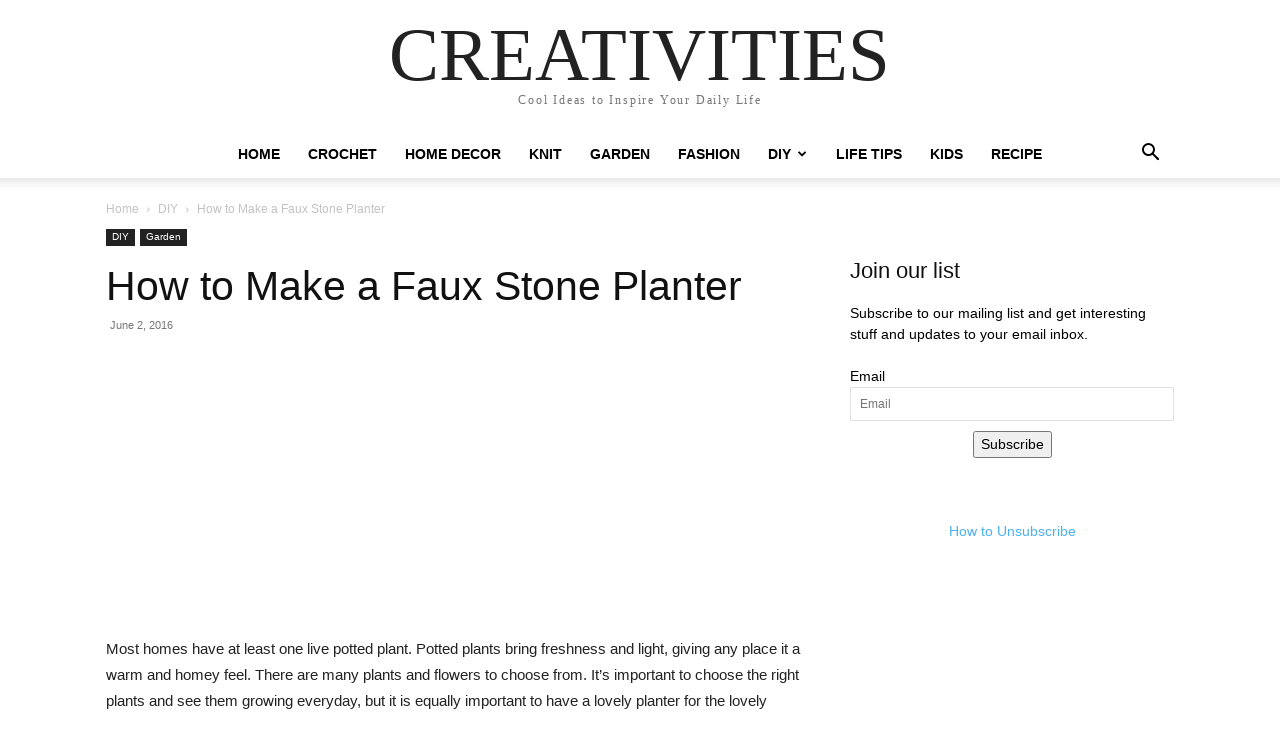

--- FILE ---
content_type: text/html; charset=utf-8
request_url: https://www.google.com/recaptcha/api2/aframe
body_size: 260
content:
<!DOCTYPE HTML><html><head><meta http-equiv="content-type" content="text/html; charset=UTF-8"></head><body><script nonce="7LkEKdFRSZd7OUj_qsFbdw">/** Anti-fraud and anti-abuse applications only. See google.com/recaptcha */ try{var clients={'sodar':'https://pagead2.googlesyndication.com/pagead/sodar?'};window.addEventListener("message",function(a){try{if(a.source===window.parent){var b=JSON.parse(a.data);var c=clients[b['id']];if(c){var d=document.createElement('img');d.src=c+b['params']+'&rc='+(localStorage.getItem("rc::a")?sessionStorage.getItem("rc::b"):"");window.document.body.appendChild(d);sessionStorage.setItem("rc::e",parseInt(sessionStorage.getItem("rc::e")||0)+1);localStorage.setItem("rc::h",'1763640432461');}}}catch(b){}});window.parent.postMessage("_grecaptcha_ready", "*");}catch(b){}</script></body></html>